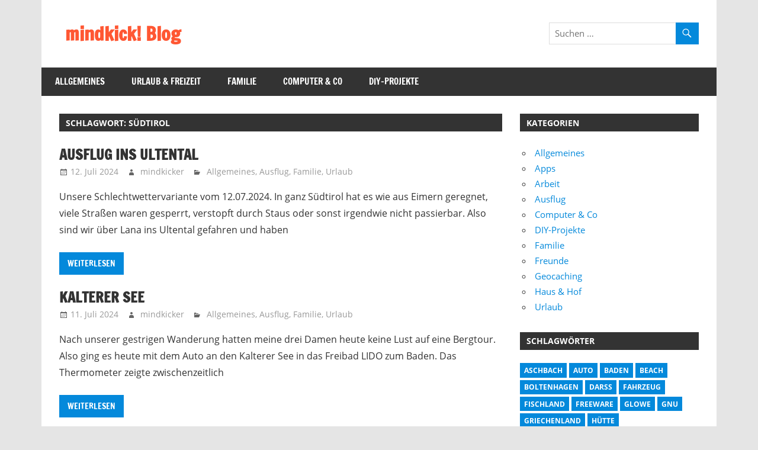

--- FILE ---
content_type: text/html; charset=UTF-8
request_url: https://blog.mindkick.de/?tag=suedtirol
body_size: 9297
content:
<!DOCTYPE html>
<html lang="de">

<head>
<meta charset="UTF-8">
<meta name="viewport" content="width=device-width, initial-scale=1">
<link rel="profile" href="http://gmpg.org/xfn/11">
<link rel="pingback" href="https://blog.mindkick.de/xmlrpc.php">

<title>Südtirol &#8211; mindkick! Blog</title>
<meta name='robots' content='max-image-preview:large' />
	<style>img:is([sizes="auto" i], [sizes^="auto," i]) { contain-intrinsic-size: 3000px 1500px }</style>
	<link rel='dns-prefetch' href='//stats.wp.com' />
<link rel='dns-prefetch' href='//widgets.wp.com' />
<link rel='dns-prefetch' href='//s0.wp.com' />
<link rel='dns-prefetch' href='//0.gravatar.com' />
<link rel='dns-prefetch' href='//1.gravatar.com' />
<link rel='dns-prefetch' href='//2.gravatar.com' />
<link rel='preconnect' href='//i0.wp.com' />
<link rel='preconnect' href='//c0.wp.com' />
<link rel="alternate" type="application/rss+xml" title="mindkick! Blog &raquo; Feed" href="https://blog.mindkick.de/?feed=rss2" />
<link rel="alternate" type="application/rss+xml" title="mindkick! Blog &raquo; Kommentar-Feed" href="https://blog.mindkick.de/?feed=comments-rss2" />
<link rel="alternate" type="application/rss+xml" title="mindkick! Blog &raquo; Südtirol Schlagwort-Feed" href="https://blog.mindkick.de/?feed=rss2&#038;tag=suedtirol" />
<script type="text/javascript">
/* <![CDATA[ */
window._wpemojiSettings = {"baseUrl":"https:\/\/s.w.org\/images\/core\/emoji\/15.0.3\/72x72\/","ext":".png","svgUrl":"https:\/\/s.w.org\/images\/core\/emoji\/15.0.3\/svg\/","svgExt":".svg","source":{"concatemoji":"https:\/\/blog.mindkick.de\/wp-includes\/js\/wp-emoji-release.min.js?ver=6.7.4"}};
/*! This file is auto-generated */
!function(i,n){var o,s,e;function c(e){try{var t={supportTests:e,timestamp:(new Date).valueOf()};sessionStorage.setItem(o,JSON.stringify(t))}catch(e){}}function p(e,t,n){e.clearRect(0,0,e.canvas.width,e.canvas.height),e.fillText(t,0,0);var t=new Uint32Array(e.getImageData(0,0,e.canvas.width,e.canvas.height).data),r=(e.clearRect(0,0,e.canvas.width,e.canvas.height),e.fillText(n,0,0),new Uint32Array(e.getImageData(0,0,e.canvas.width,e.canvas.height).data));return t.every(function(e,t){return e===r[t]})}function u(e,t,n){switch(t){case"flag":return n(e,"\ud83c\udff3\ufe0f\u200d\u26a7\ufe0f","\ud83c\udff3\ufe0f\u200b\u26a7\ufe0f")?!1:!n(e,"\ud83c\uddfa\ud83c\uddf3","\ud83c\uddfa\u200b\ud83c\uddf3")&&!n(e,"\ud83c\udff4\udb40\udc67\udb40\udc62\udb40\udc65\udb40\udc6e\udb40\udc67\udb40\udc7f","\ud83c\udff4\u200b\udb40\udc67\u200b\udb40\udc62\u200b\udb40\udc65\u200b\udb40\udc6e\u200b\udb40\udc67\u200b\udb40\udc7f");case"emoji":return!n(e,"\ud83d\udc26\u200d\u2b1b","\ud83d\udc26\u200b\u2b1b")}return!1}function f(e,t,n){var r="undefined"!=typeof WorkerGlobalScope&&self instanceof WorkerGlobalScope?new OffscreenCanvas(300,150):i.createElement("canvas"),a=r.getContext("2d",{willReadFrequently:!0}),o=(a.textBaseline="top",a.font="600 32px Arial",{});return e.forEach(function(e){o[e]=t(a,e,n)}),o}function t(e){var t=i.createElement("script");t.src=e,t.defer=!0,i.head.appendChild(t)}"undefined"!=typeof Promise&&(o="wpEmojiSettingsSupports",s=["flag","emoji"],n.supports={everything:!0,everythingExceptFlag:!0},e=new Promise(function(e){i.addEventListener("DOMContentLoaded",e,{once:!0})}),new Promise(function(t){var n=function(){try{var e=JSON.parse(sessionStorage.getItem(o));if("object"==typeof e&&"number"==typeof e.timestamp&&(new Date).valueOf()<e.timestamp+604800&&"object"==typeof e.supportTests)return e.supportTests}catch(e){}return null}();if(!n){if("undefined"!=typeof Worker&&"undefined"!=typeof OffscreenCanvas&&"undefined"!=typeof URL&&URL.createObjectURL&&"undefined"!=typeof Blob)try{var e="postMessage("+f.toString()+"("+[JSON.stringify(s),u.toString(),p.toString()].join(",")+"));",r=new Blob([e],{type:"text/javascript"}),a=new Worker(URL.createObjectURL(r),{name:"wpTestEmojiSupports"});return void(a.onmessage=function(e){c(n=e.data),a.terminate(),t(n)})}catch(e){}c(n=f(s,u,p))}t(n)}).then(function(e){for(var t in e)n.supports[t]=e[t],n.supports.everything=n.supports.everything&&n.supports[t],"flag"!==t&&(n.supports.everythingExceptFlag=n.supports.everythingExceptFlag&&n.supports[t]);n.supports.everythingExceptFlag=n.supports.everythingExceptFlag&&!n.supports.flag,n.DOMReady=!1,n.readyCallback=function(){n.DOMReady=!0}}).then(function(){return e}).then(function(){var e;n.supports.everything||(n.readyCallback(),(e=n.source||{}).concatemoji?t(e.concatemoji):e.wpemoji&&e.twemoji&&(t(e.twemoji),t(e.wpemoji)))}))}((window,document),window._wpemojiSettings);
/* ]]> */
</script>
<link rel='stylesheet' id='zeedynamic-custom-fonts-css' href='https://blog.mindkick.de/wp-content/themes/zeedynamic/assets/css/custom-fonts.css?ver=20180413' type='text/css' media='all' />
<style id='wp-emoji-styles-inline-css' type='text/css'>

	img.wp-smiley, img.emoji {
		display: inline !important;
		border: none !important;
		box-shadow: none !important;
		height: 1em !important;
		width: 1em !important;
		margin: 0 0.07em !important;
		vertical-align: -0.1em !important;
		background: none !important;
		padding: 0 !important;
	}
</style>
<link rel='stylesheet' id='mediaelement-css' href='https://c0.wp.com/c/6.7.4/wp-includes/js/mediaelement/mediaelementplayer-legacy.min.css' type='text/css' media='all' />
<link rel='stylesheet' id='wp-mediaelement-css' href='https://c0.wp.com/c/6.7.4/wp-includes/js/mediaelement/wp-mediaelement.min.css' type='text/css' media='all' />
<style id='jetpack-sharing-buttons-style-inline-css' type='text/css'>
.jetpack-sharing-buttons__services-list{display:flex;flex-direction:row;flex-wrap:wrap;gap:0;list-style-type:none;margin:5px;padding:0}.jetpack-sharing-buttons__services-list.has-small-icon-size{font-size:12px}.jetpack-sharing-buttons__services-list.has-normal-icon-size{font-size:16px}.jetpack-sharing-buttons__services-list.has-large-icon-size{font-size:24px}.jetpack-sharing-buttons__services-list.has-huge-icon-size{font-size:36px}@media print{.jetpack-sharing-buttons__services-list{display:none!important}}.editor-styles-wrapper .wp-block-jetpack-sharing-buttons{gap:0;padding-inline-start:0}ul.jetpack-sharing-buttons__services-list.has-background{padding:1.25em 2.375em}
</style>
<link rel='stylesheet' id='zeedynamic-stylesheet-css' href='https://blog.mindkick.de/wp-content/themes/zeedynamic/style.css?ver=1.7.9' type='text/css' media='all' />
<style id='zeedynamic-stylesheet-inline-css' type='text/css'>
.site-description { position: absolute; clip: rect(1px, 1px, 1px, 1px); width: 1px; height: 1px; overflow: hidden; }
</style>
<link rel='stylesheet' id='genericons-css' href='https://c0.wp.com/p/jetpack/15.3.1/_inc/genericons/genericons/genericons.css' type='text/css' media='all' />
<link rel='stylesheet' id='jetpack_likes-css' href='https://c0.wp.com/p/jetpack/15.3.1/modules/likes/style.css' type='text/css' media='all' />
<link rel='stylesheet' id='fancybox-css' href='https://blog.mindkick.de/wp-content/plugins/easy-fancybox/fancybox/1.5.4/jquery.fancybox.min.css?ver=6.7.4' type='text/css' media='screen' />
<link rel='stylesheet' id='photonic-slider-css' href='https://blog.mindkick.de/wp-content/plugins/photonic/include/ext/splide/splide.min.css?ver=20251110-24300' type='text/css' media='all' />
<link rel='stylesheet' id='photonic-lightbox-css' href='https://blog.mindkick.de/wp-content/plugins/photonic/include/ext/baguettebox/baguettebox.min.css?ver=20251110-24300' type='text/css' media='all' />
<link rel='stylesheet' id='photonic-css' href='https://blog.mindkick.de/wp-content/plugins/photonic/include/css/front-end/core/photonic.min.css?ver=20251110-24300' type='text/css' media='all' />
<style id='photonic-inline-css' type='text/css'>
/* Retrieved from saved CSS */
.photonic-panel { background:  rgb(17,17,17)  !important;

	border-top: none;
	border-right: none;
	border-bottom: none;
	border-left: none;
 }
.photonic-flickr-stream .photonic-pad-photosets { margin: 15px; }
.photonic-flickr-stream .photonic-pad-galleries { margin: 15px; }
.photonic-flickr-stream .photonic-pad-photos { padding: 5px 15px; }
.photonic-google-stream .photonic-pad-photos { padding: 5px 15px; }
.photonic-zenfolio-stream .photonic-pad-photos { padding: 5px 15px; }
.photonic-zenfolio-stream .photonic-pad-photosets { margin: 5px 15px; }
.photonic-instagram-stream .photonic-pad-photos { padding: 5px 15px; }
.photonic-smug-stream .photonic-pad-albums { margin: 15px; }
.photonic-smug-stream .photonic-pad-photos { padding: 5px 15px; }
.photonic-flickr-panel .photonic-pad-photos { padding: 10px 15px; box-sizing: border-box; }
.photonic-smug-panel .photonic-pad-photos { padding: 10px 15px; box-sizing: border-box; }
.photonic-random-layout .photonic-thumb { padding: 2px}
.photonic-masonry-layout .photonic-thumb { padding: 2px}
.photonic-mosaic-layout .photonic-thumb { padding: 2px}
.photonic-ie .photonic-masonry-layout .photonic-level-1, .photonic-ie .photonic-masonry-layout .photonic-level-2 { width: 200px; }

</style>
<!--[if lt IE 9]>
<script type="text/javascript" src="https://blog.mindkick.de/wp-content/themes/zeedynamic/assets/js/html5shiv.min.js?ver=3.7.3" id="html5shiv-js"></script>
<![endif]-->
<script type="text/javascript" src="https://c0.wp.com/c/6.7.4/wp-includes/js/jquery/jquery.min.js" id="jquery-core-js"></script>
<script type="text/javascript" src="https://c0.wp.com/c/6.7.4/wp-includes/js/jquery/jquery-migrate.min.js" id="jquery-migrate-js"></script>
<script type="text/javascript" id="zeedynamic-jquery-navigation-js-extra">
/* <![CDATA[ */
var zeedynamic_menu_title = {"text":"Men\u00fc"};
/* ]]> */
</script>
<script type="text/javascript" src="https://blog.mindkick.de/wp-content/themes/zeedynamic/assets/js/navigation.js?ver=20210324" id="zeedynamic-jquery-navigation-js"></script>
<link rel="https://api.w.org/" href="https://blog.mindkick.de/index.php?rest_route=/" /><link rel="alternate" title="JSON" type="application/json" href="https://blog.mindkick.de/index.php?rest_route=/wp/v2/tags/202" /><link rel="EditURI" type="application/rsd+xml" title="RSD" href="https://blog.mindkick.de/xmlrpc.php?rsd" />
<meta name="generator" content="WordPress 6.7.4" />
	<style>img#wpstats{display:none}</style>
		
<!-- Jetpack Open Graph Tags -->
<meta property="og:type" content="website" />
<meta property="og:title" content="Südtirol &#8211; mindkick! Blog" />
<meta property="og:url" content="https://blog.mindkick.de/?tag=suedtirol" />
<meta property="og:site_name" content="mindkick! Blog" />
<meta property="og:image" content="https://s0.wp.com/i/blank.jpg" />
<meta property="og:image:width" content="200" />
<meta property="og:image:height" content="200" />
<meta property="og:image:alt" content="" />
<meta property="og:locale" content="de_DE" />

<!-- End Jetpack Open Graph Tags -->
</head>

<body class="archive tag tag-suedtirol tag-202 wp-embed-responsive">

	<div id="page" class="hfeed site">

		<a class="skip-link screen-reader-text" href="#content">Zum Inhalt springen</a>

		
		<header id="masthead" class="site-header clearfix" role="banner">

			<div class="header-main container clearfix">

				<div id="logo" class="site-branding clearfix">

										
			<p class="site-title"><a href="https://blog.mindkick.de/" rel="home">mindkick! Blog</a></p>

							
			<p class="site-description">ein privater Blog von Kai Ortelt</p>

		
				</div><!-- .site-branding -->

				<div class="header-widgets clearfix">

					<aside id="search-2" class="header-widget widget_search">
<form role="search" method="get" class="search-form" action="https://blog.mindkick.de/">
	<label>
		<span class="screen-reader-text">Suchen nach:</span>
		<input type="search" class="search-field"
			placeholder="Suchen &hellip;"
			value="" name="s"
			title="Suchen nach:" />
	</label>
	<button type="submit" class="search-submit">
		<span class="genericon-search"></span>
		<span class="screen-reader-text">Suchen</span>
	</button>
</form>
</aside>
				</div><!-- .header-widgets -->


			</div><!-- .header-main -->

			<div id="main-navigation-wrap" class="primary-navigation-wrap">

				<nav id="main-navigation" class="primary-navigation navigation clearfix" role="navigation">
					<ul id="menu-hauptmenue" class="main-navigation-menu"><li id="menu-item-182" class="menu-item menu-item-type-taxonomy menu-item-object-category menu-item-182"><a href="https://blog.mindkick.de/?cat=1">Allgemeines</a></li>
<li id="menu-item-183" class="menu-item menu-item-type-taxonomy menu-item-object-category menu-item-183"><a href="https://blog.mindkick.de/?cat=20">Urlaub &#038; Freizeit</a></li>
<li id="menu-item-184" class="menu-item menu-item-type-taxonomy menu-item-object-category menu-item-184"><a href="https://blog.mindkick.de/?cat=35">Familie</a></li>
<li id="menu-item-521" class="menu-item menu-item-type-taxonomy menu-item-object-category menu-item-521"><a href="https://blog.mindkick.de/?cat=134">Computer &#038; Co</a></li>
<li id="menu-item-502" class="menu-item menu-item-type-taxonomy menu-item-object-category menu-item-502"><a href="https://blog.mindkick.de/?cat=133">DIY-Projekte</a></li>
</ul>				</nav><!-- #main-navigation -->

			</div>

		</header><!-- #masthead -->

		
		<div id="content" class="site-content container clearfix">

			
	<section id="primary" class="content-area">
		<main id="main" class="site-main" role="main">

		
			<header class="page-header">
				<h1 class="archive-title">Schlagwort: <span>Südtirol</span></h1>			</header><!-- .page-header -->

			
			
<article id="post-1153" class="post-1153 post type-post status-publish format-standard hentry category-allgemeines category-ausflug category-familie category-urlaub tag-knoedel tag-moidl tag-suedtirol tag-ultental">

	<header class="entry-header">

		<h2 class="entry-title"><a href="https://blog.mindkick.de/?p=1153" rel="bookmark">Ausflug ins Ultental</a></h2>
		<div class="entry-meta"><span class="meta-date"><a href="https://blog.mindkick.de/?p=1153" title="20:30" rel="bookmark"><time class="entry-date published updated" datetime="2024-07-12T20:30:41+02:00">12. Juli 2024</time></a></span><span class="meta-author"> <span class="author vcard"><a class="url fn n" href="https://blog.mindkick.de/?author=2" title="Alle Beiträge von mindkicker anzeigen" rel="author">mindkicker</a></span></span><span class="meta-category"> <a href="https://blog.mindkick.de/?cat=1" rel="category">Allgemeines</a>, <a href="https://blog.mindkick.de/?cat=60" rel="category">Ausflug</a>, <a href="https://blog.mindkick.de/?cat=35" rel="category">Familie</a>, <a href="https://blog.mindkick.de/?cat=20" rel="category">Urlaub</a></span></div>
	</header><!-- .entry-header -->

	
	<div class="entry-content clearfix">

		<p>Unsere Schlechtwettervariante vom 12.07.2024. In ganz Südtirol hat es wie aus Eimern geregnet, viele Straßen waren gesperrt, verstopft durch Staus oder sonst irgendwie nicht passierbar. Also sind wir über Lana ins Ultental gefahren und haben</p>

		<a href="https://blog.mindkick.de/?p=1153" class="more-link">Weiterlesen</a>

		
	</div><!-- .entry-content -->

</article>

<article id="post-1139" class="post-1139 post type-post status-publish format-standard hentry category-allgemeines category-ausflug category-familie category-urlaub tag-baden tag-heiss tag-kalterer tag-kaltern tag-see tag-suedtirol tag-temperatur">

	<header class="entry-header">

		<h2 class="entry-title"><a href="https://blog.mindkick.de/?p=1139" rel="bookmark">Kalterer See</a></h2>
		<div class="entry-meta"><span class="meta-date"><a href="https://blog.mindkick.de/?p=1139" title="21:37" rel="bookmark"><time class="entry-date published updated" datetime="2024-07-11T21:37:03+02:00">11. Juli 2024</time></a></span><span class="meta-author"> <span class="author vcard"><a class="url fn n" href="https://blog.mindkick.de/?author=2" title="Alle Beiträge von mindkicker anzeigen" rel="author">mindkicker</a></span></span><span class="meta-category"> <a href="https://blog.mindkick.de/?cat=1" rel="category">Allgemeines</a>, <a href="https://blog.mindkick.de/?cat=60" rel="category">Ausflug</a>, <a href="https://blog.mindkick.de/?cat=35" rel="category">Familie</a>, <a href="https://blog.mindkick.de/?cat=20" rel="category">Urlaub</a></span></div>
	</header><!-- .entry-header -->

	
	<div class="entry-content clearfix">

		<p>Nach unserer gestrigen Wanderung hatten meine drei Damen heute keine Lust auf eine Bergtour. Also ging es heute mit dem Auto an den Kalterer See in das Freibad LIDO zum Baden. Das Thermometer zeigte zwischenzeitlich</p>

		<a href="https://blog.mindkick.de/?p=1139" class="more-link">Weiterlesen</a>

		
	</div><!-- .entry-content -->

</article>

<article id="post-1136" class="post-1136 post type-post status-publish format-standard hentry category-allgemeines category-ausflug category-familie category-urlaub tag-algund tag-huette tag-lift tag-meran tag-sessellift tag-suedtirol tag-vellau tag-vinschgau tag-wandern tag-wanderung">

	<header class="entry-header">

		<h2 class="entry-title"><a href="https://blog.mindkick.de/?p=1136" rel="bookmark">Wanderung zur Leiteralm</a></h2>
		<div class="entry-meta"><span class="meta-date"><a href="https://blog.mindkick.de/?p=1136" title="21:12" rel="bookmark"><time class="entry-date published updated" datetime="2024-07-10T21:12:39+02:00">10. Juli 2024</time></a></span><span class="meta-author"> <span class="author vcard"><a class="url fn n" href="https://blog.mindkick.de/?author=2" title="Alle Beiträge von mindkicker anzeigen" rel="author">mindkicker</a></span></span><span class="meta-category"> <a href="https://blog.mindkick.de/?cat=1" rel="category">Allgemeines</a>, <a href="https://blog.mindkick.de/?cat=60" rel="category">Ausflug</a>, <a href="https://blog.mindkick.de/?cat=35" rel="category">Familie</a>, <a href="https://blog.mindkick.de/?cat=20" rel="category">Urlaub</a></span></div>
	</header><!-- .entry-header -->

	
	<div class="entry-content clearfix">

		<p>Unsere heutige Wanderung führte uns zur Leiteralm. Die Tour hatte ich auf www.bergwelten.com gefunden und da hier auch zwei Liftfahrten dabei sind sollte es diese sein. Leider stimmten die Tourenangaben nicht ganz. Für die angegebenen</p>

		<a href="https://blog.mindkick.de/?p=1136" class="more-link">Weiterlesen</a>

		
	</div><!-- .entry-content -->

</article>

	<nav class="navigation pagination" aria-label="Seitennummerierung der Beiträge">
		<h2 class="screen-reader-text">Seitennummerierung der Beiträge</h2>
		<div class="nav-links"><span aria-current="page" class="page-numbers current">1</span>
<a class="page-numbers" href="https://blog.mindkick.de/?paged=2&#038;tag=suedtirol">2</a>
<a class="next page-numbers" href="https://blog.mindkick.de/?paged=2&#038;tag=suedtirol"><span class="screen-reader-text">Nächste Beiträge</span>&raquo;</a></div>
	</nav>
		</main><!-- #main -->
	</section><!-- #primary -->

	
	<section id="secondary" class="sidebar widget-area clearfix" role="complementary">

		<aside id="categories-6" class="widget widget_categories clearfix"><div class="widget-header"><h3 class="widget-title">Kategorien</h3></div>
			<ul>
					<li class="cat-item cat-item-1"><a href="https://blog.mindkick.de/?cat=1">Allgemeines</a>
</li>
	<li class="cat-item cat-item-122"><a href="https://blog.mindkick.de/?cat=122">Apps</a>
</li>
	<li class="cat-item cat-item-44"><a href="https://blog.mindkick.de/?cat=44">Arbeit</a>
</li>
	<li class="cat-item cat-item-60"><a href="https://blog.mindkick.de/?cat=60">Ausflug</a>
</li>
	<li class="cat-item cat-item-134"><a href="https://blog.mindkick.de/?cat=134">Computer &amp; Co</a>
</li>
	<li class="cat-item cat-item-133"><a href="https://blog.mindkick.de/?cat=133">DIY-Projekte</a>
</li>
	<li class="cat-item cat-item-35"><a href="https://blog.mindkick.de/?cat=35">Familie</a>
</li>
	<li class="cat-item cat-item-65"><a href="https://blog.mindkick.de/?cat=65">Freunde</a>
</li>
	<li class="cat-item cat-item-118"><a href="https://blog.mindkick.de/?cat=118">Geocaching</a>
</li>
	<li class="cat-item cat-item-96"><a href="https://blog.mindkick.de/?cat=96">Haus &amp; Hof</a>
</li>
	<li class="cat-item cat-item-20"><a href="https://blog.mindkick.de/?cat=20">Urlaub</a>
</li>
			</ul>

			</aside><aside id="tag_cloud-4" class="widget widget_tag_cloud clearfix"><div class="widget-header"><h3 class="widget-title">Schlagwörter</h3></div><div class="tagcloud"><a href="https://blog.mindkick.de/?tag=aschbach" class="tag-cloud-link tag-link-210 tag-link-position-1" style="font-size: 8pt;" aria-label="Aschbach (1 Eintrag)">Aschbach</a>
<a href="https://blog.mindkick.de/?tag=auto" class="tag-cloud-link tag-link-152 tag-link-position-2" style="font-size: 12.038461538462pt;" aria-label="Auto (3 Einträge)">Auto</a>
<a href="https://blog.mindkick.de/?tag=baden" class="tag-cloud-link tag-link-188 tag-link-position-3" style="font-size: 12.038461538462pt;" aria-label="Baden (3 Einträge)">Baden</a>
<a href="https://blog.mindkick.de/?tag=beach" class="tag-cloud-link tag-link-195 tag-link-position-4" style="font-size: 8pt;" aria-label="Beach (1 Eintrag)">Beach</a>
<a href="https://blog.mindkick.de/?tag=boltenhagen" class="tag-cloud-link tag-link-128 tag-link-position-5" style="font-size: 20.115384615385pt;" aria-label="Boltenhagen (15 Einträge)">Boltenhagen</a>
<a href="https://blog.mindkick.de/?tag=darss" class="tag-cloud-link tag-link-157 tag-link-position-6" style="font-size: 13.384615384615pt;" aria-label="Darß (4 Einträge)">Darß</a>
<a href="https://blog.mindkick.de/?tag=fahrzeug" class="tag-cloud-link tag-link-153 tag-link-position-7" style="font-size: 10.423076923077pt;" aria-label="Fahrzeug (2 Einträge)">Fahrzeug</a>
<a href="https://blog.mindkick.de/?tag=fischland" class="tag-cloud-link tag-link-159 tag-link-position-8" style="font-size: 10.423076923077pt;" aria-label="Fischland (2 Einträge)">Fischland</a>
<a href="https://blog.mindkick.de/?tag=freeware" class="tag-cloud-link tag-link-198 tag-link-position-9" style="font-size: 8pt;" aria-label="Freeware (1 Eintrag)">Freeware</a>
<a href="https://blog.mindkick.de/?tag=glowe" class="tag-cloud-link tag-link-147 tag-link-position-10" style="font-size: 10.423076923077pt;" aria-label="Glowe (2 Einträge)">Glowe</a>
<a href="https://blog.mindkick.de/?tag=gnu" class="tag-cloud-link tag-link-199 tag-link-position-11" style="font-size: 8pt;" aria-label="GNU (1 Eintrag)">GNU</a>
<a href="https://blog.mindkick.de/?tag=griechenland" class="tag-cloud-link tag-link-235 tag-link-position-12" style="font-size: 10.423076923077pt;" aria-label="Griechenland (2 Einträge)">Griechenland</a>
<a href="https://blog.mindkick.de/?tag=huette" class="tag-cloud-link tag-link-206 tag-link-position-13" style="font-size: 12.038461538462pt;" aria-label="Hütte (3 Einträge)">Hütte</a>
<a href="https://blog.mindkick.de/?tag=kostenlose-software" class="tag-cloud-link tag-link-201 tag-link-position-14" style="font-size: 8pt;" aria-label="kostenlose Software (1 Eintrag)">kostenlose Software</a>
<a href="https://blog.mindkick.de/?tag=kreta" class="tag-cloud-link tag-link-234 tag-link-position-15" style="font-size: 10.423076923077pt;" aria-label="Kreta (2 Einträge)">Kreta</a>
<a href="https://blog.mindkick.de/?tag=lana" class="tag-cloud-link tag-link-214 tag-link-position-16" style="font-size: 8pt;" aria-label="Lana (1 Eintrag)">Lana</a>
<a href="https://blog.mindkick.de/?tag=lubeck" class="tag-cloud-link tag-link-129 tag-link-position-17" style="font-size: 20.115384615385pt;" aria-label="Lübeck (15 Einträge)">Lübeck</a>
<a href="https://blog.mindkick.de/?tag=mallorca" class="tag-cloud-link tag-link-180 tag-link-position-18" style="font-size: 12.038461538462pt;" aria-label="Mallorca (3 Einträge)">Mallorca</a>
<a href="https://blog.mindkick.de/?tag=marling" class="tag-cloud-link tag-link-213 tag-link-position-19" style="font-size: 8pt;" aria-label="Marling (1 Eintrag)">Marling</a>
<a href="https://blog.mindkick.de/?tag=megapark" class="tag-cloud-link tag-link-197 tag-link-position-20" style="font-size: 8pt;" aria-label="Megapark (1 Eintrag)">Megapark</a>
<a href="https://blog.mindkick.de/?tag=meran" class="tag-cloud-link tag-link-204 tag-link-position-21" style="font-size: 13.384615384615pt;" aria-label="Meran (4 Einträge)">Meran</a>
<a href="https://blog.mindkick.de/?tag=moidl" class="tag-cloud-link tag-link-226 tag-link-position-22" style="font-size: 8pt;" aria-label="Moidl (1 Eintrag)">Moidl</a>
<a href="https://blog.mindkick.de/?tag=muscheln-sammeln" class="tag-cloud-link tag-link-132 tag-link-position-23" style="font-size: 20.115384615385pt;" aria-label="Muscheln sammeln (15 Einträge)">Muscheln sammeln</a>
<a href="https://blog.mindkick.de/?tag=museum" class="tag-cloud-link tag-link-236 tag-link-position-24" style="font-size: 8pt;" aria-label="Museum (1 Eintrag)">Museum</a>
<a href="https://blog.mindkick.de/?tag=open-source" class="tag-cloud-link tag-link-200 tag-link-position-25" style="font-size: 8pt;" aria-label="Open Source (1 Eintrag)">Open Source</a>
<a href="https://blog.mindkick.de/?tag=ostsee" class="tag-cloud-link tag-link-127 tag-link-position-26" style="font-size: 22pt;" aria-label="Ostsee (21 Einträge)">Ostsee</a>
<a href="https://blog.mindkick.de/?tag=partschins" class="tag-cloud-link tag-link-208 tag-link-position-27" style="font-size: 8pt;" aria-label="Partschins (1 Eintrag)">Partschins</a>
<a href="https://blog.mindkick.de/?tag=playa" class="tag-cloud-link tag-link-182 tag-link-position-28" style="font-size: 10.423076923077pt;" aria-label="Playa (2 Einträge)">Playa</a>
<a href="https://blog.mindkick.de/?tag=pool" class="tag-cloud-link tag-link-196 tag-link-position-29" style="font-size: 8pt;" aria-label="Pool (1 Eintrag)">Pool</a>
<a href="https://blog.mindkick.de/?tag=rabland" class="tag-cloud-link tag-link-209 tag-link-position-30" style="font-size: 8pt;" aria-label="Rabland (1 Eintrag)">Rabland</a>
<a href="https://blog.mindkick.de/?tag=strand" class="tag-cloud-link tag-link-184 tag-link-position-31" style="font-size: 10.423076923077pt;" aria-label="Strand (2 Einträge)">Strand</a>
<a href="https://blog.mindkick.de/?tag=soller" class="tag-cloud-link tag-link-194 tag-link-position-32" style="font-size: 8pt;" aria-label="Sóller (1 Eintrag)">Sóller</a>
<a href="https://blog.mindkick.de/?tag=suedtirol" class="tag-cloud-link tag-link-202 tag-link-position-33" style="font-size: 14.461538461538pt;" aria-label="Südtirol (5 Einträge)">Südtirol</a>
<a href="https://blog.mindkick.de/?tag=technik" class="tag-cloud-link tag-link-151 tag-link-position-34" style="font-size: 12.038461538462pt;" aria-label="Technik (3 Einträge)">Technik</a>
<a href="https://blog.mindkick.de/?tag=urlaub" class="tag-cloud-link tag-link-139 tag-link-position-35" style="font-size: 17.423076923077pt;" aria-label="Urlaub (9 Einträge)">Urlaub</a>
<a href="https://blog.mindkick.de/?tag=vigljoch" class="tag-cloud-link tag-link-211 tag-link-position-36" style="font-size: 8pt;" aria-label="Vigljoch (1 Eintrag)">Vigljoch</a>
<a href="https://blog.mindkick.de/?tag=vinschgau" class="tag-cloud-link tag-link-207 tag-link-position-37" style="font-size: 13.384615384615pt;" aria-label="Vinschgau (4 Einträge)">Vinschgau</a>
<a href="https://blog.mindkick.de/?tag=waalweg" class="tag-cloud-link tag-link-212 tag-link-position-38" style="font-size: 8pt;" aria-label="Waalweg (1 Eintrag)">Waalweg</a>
<a href="https://blog.mindkick.de/?tag=wandern" class="tag-cloud-link tag-link-143 tag-link-position-39" style="font-size: 16.75pt;" aria-label="wandern (8 Einträge)">wandern</a>
<a href="https://blog.mindkick.de/?tag=wanderung" class="tag-cloud-link tag-link-144 tag-link-position-40" style="font-size: 14.461538461538pt;" aria-label="Wanderung (5 Einträge)">Wanderung</a>
<a href="https://blog.mindkick.de/?tag=wasserfall" class="tag-cloud-link tag-link-205 tag-link-position-41" style="font-size: 8pt;" aria-label="Wasserfall (1 Eintrag)">Wasserfall</a>
<a href="https://blog.mindkick.de/?tag=winter" class="tag-cloud-link tag-link-227 tag-link-position-42" style="font-size: 8pt;" aria-label="Winter (1 Eintrag)">Winter</a>
<a href="https://blog.mindkick.de/?tag=wismar" class="tag-cloud-link tag-link-130 tag-link-position-43" style="font-size: 20.115384615385pt;" aria-label="Wismar (15 Einträge)">Wismar</a>
<a href="https://blog.mindkick.de/?tag=wohlenberger-wiek" class="tag-cloud-link tag-link-131 tag-link-position-44" style="font-size: 20.115384615385pt;" aria-label="Wohlenberger Wiek (15 Einträge)">Wohlenberger Wiek</a>
<a href="https://blog.mindkick.de/?tag=zingst" class="tag-cloud-link tag-link-158 tag-link-position-45" style="font-size: 13.384615384615pt;" aria-label="Zingst (4 Einträge)">Zingst</a></div>
</aside>
	</section><!-- #secondary -->


	
	</div><!-- #content -->
	
	
	<div id="footer" class="footer-wrap">
	
		<footer id="colophon" class="site-footer clearfix" role="contentinfo">

			<div id="footer-text" class="site-info">
				
	<span class="credit-link">
		WordPress Theme: zeeDynamic by ThemeZee.	</span>

				</div><!-- .site-info -->
			
			
		</footer><!-- #colophon -->
		
	</div>

</div><!-- #page -->

<script type="text/javascript" src="https://blog.mindkick.de/wp-content/plugins/easy-fancybox/vendor/purify.min.js?ver=6.7.4" id="fancybox-purify-js"></script>
<script type="text/javascript" src="https://blog.mindkick.de/wp-content/plugins/easy-fancybox/fancybox/1.5.4/jquery.fancybox.min.js?ver=6.7.4" id="jquery-fancybox-js"></script>
<script type="text/javascript" id="jquery-fancybox-js-after">
/* <![CDATA[ */
var fb_timeout, fb_opts={'autoScale':true,'showCloseButton':true,'margin':20,'pixelRatio':'false','centerOnScroll':false,'enableEscapeButton':true,'overlayShow':true,'hideOnOverlayClick':true,'minVpHeight':320,'disableCoreLightbox':'true','enableBlockControls':'true','fancybox_openBlockControls':'true' };
if(typeof easy_fancybox_handler==='undefined'){
var easy_fancybox_handler=function(){
jQuery([".nolightbox","a.wp-block-fileesc_html__button","a.pin-it-button","a[href*='pinterest.com\/pin\/create']","a[href*='facebook.com\/share']","a[href*='twitter.com\/share']"].join(',')).addClass('nofancybox');
jQuery('a.fancybox-close').on('click',function(e){e.preventDefault();jQuery.fancybox.close()});
/* IMG */
						var unlinkedImageBlocks=jQuery(".wp-block-image > img:not(.nofancybox,figure.nofancybox>img)");
						unlinkedImageBlocks.wrap(function() {
							var href = jQuery( this ).attr( "src" );
							return "<a href='" + href + "'></a>";
						});
var fb_IMG_select=jQuery('a[href*=".jpg" i]:not(.nofancybox,li.nofancybox>a,figure.nofancybox>a),area[href*=".jpg" i]:not(.nofancybox),a[href*=".png" i]:not(.nofancybox,li.nofancybox>a,figure.nofancybox>a),area[href*=".png" i]:not(.nofancybox),a[href*=".webp" i]:not(.nofancybox,li.nofancybox>a,figure.nofancybox>a),area[href*=".webp" i]:not(.nofancybox)');
fb_IMG_select.addClass('fancybox image');
var fb_IMG_sections=jQuery('.gallery,.wp-block-gallery,.tiled-gallery,.wp-block-jetpack-tiled-gallery,.ngg-galleryoverview,.ngg-imagebrowser,.nextgen_pro_blog_gallery,.nextgen_pro_film,.nextgen_pro_horizontal_filmstrip,.ngg-pro-masonry-wrapper,.ngg-pro-mosaic-container,.nextgen_pro_sidescroll,.nextgen_pro_slideshow,.nextgen_pro_thumbnail_grid,.tiled-gallery');
fb_IMG_sections.each(function(){jQuery(this).find(fb_IMG_select).attr('rel','gallery-'+fb_IMG_sections.index(this));});
jQuery('a.fancybox,area.fancybox,.fancybox>a').each(function(){jQuery(this).fancybox(jQuery.extend(true,{},fb_opts,{'transition':'elastic','transitionIn':'elastic','transitionOut':'elastic','opacity':false,'hideOnContentClick':false,'titleShow':true,'titlePosition':'over','titleFromAlt':true,'showNavArrows':true,'enableKeyboardNav':true,'cyclic':false,'mouseWheel':'false'}))});
/* Inline */
jQuery('a.fancybox-inline,area.fancybox-inline,.fancybox-inline>a').each(function(){jQuery(this).fancybox(jQuery.extend(true,{},fb_opts,{'type':'inline','autoDimensions':true,'scrolling':'auto','easingIn':'easeOutBack','opacity':false,'hideOnContentClick':false,'titleShow':false}))});
/* PDF */
jQuery('a[href*=".pdf" i],area[href*=".pdf" i]').not('.nofancybox,li.nofancybox>a').addClass('fancybox-pdf');
jQuery('a.fancybox-pdf,area.fancybox-pdf,.fancybox-pdf>a').each(function(){jQuery(this).fancybox(jQuery.extend(true,{},fb_opts,{'type':'iframe','onStart':function(a,i,o){o.type='pdf';},'width':'90%','height':'90%','padding':10,'titleShow':false,'titlePosition':'float','titleFromAlt':true,'autoDimensions':false,'scrolling':'no'}))});
/* SVG */
jQuery('a[href*=".svg" i],area[href*=".svg" i]').not('.nofancybox,li.nofancybox>a').addClass('fancybox-svg');
jQuery('a.fancybox-svg,area.fancybox-svg,.fancybox-svg>a').each(function(){jQuery(this).fancybox(jQuery.extend(true,{},fb_opts,{'type':'svg','width':680,'height':495,'padding':0,'titleShow':false,'titlePosition':'float','titleFromAlt':true,'svg':{'wmode':'opaque','allowfullscreen':true}}))});
};};
var easy_fancybox_auto=function(){setTimeout(function(){jQuery('a#fancybox-auto,#fancybox-auto>a').first().trigger('click')},1000);};
jQuery(easy_fancybox_handler);jQuery(document).on('post-load',easy_fancybox_handler);
jQuery(easy_fancybox_auto);
/* ]]> */
</script>
<script type="text/javascript" src="https://blog.mindkick.de/wp-content/plugins/easy-fancybox/vendor/jquery.easing.min.js?ver=1.4.1" id="jquery-easing-js"></script>
<script type="text/javascript" id="jetpack-stats-js-before">
/* <![CDATA[ */
_stq = window._stq || [];
_stq.push([ "view", JSON.parse("{\"v\":\"ext\",\"blog\":\"217683436\",\"post\":\"0\",\"tz\":\"2\",\"srv\":\"blog.mindkick.de\",\"arch_tag\":\"suedtirol\",\"arch_results\":\"3\",\"j\":\"1:15.3.1\"}") ]);
_stq.push([ "clickTrackerInit", "217683436", "0" ]);
/* ]]> */
</script>
<script type="text/javascript" src="https://stats.wp.com/e-202552.js" id="jetpack-stats-js" defer="defer" data-wp-strategy="defer"></script>

</body>
</html>
